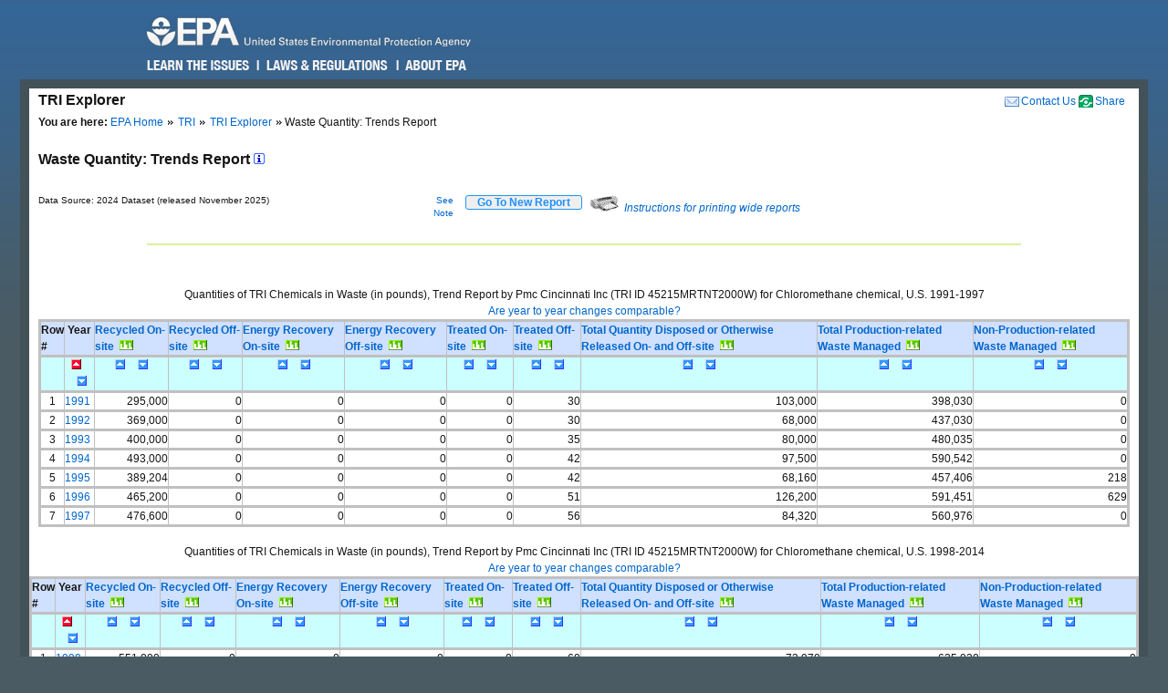

--- FILE ---
content_type: text/html; charset=us-ascii
request_url: https://enviro.epa.gov/triexplorer/quantity_trends?TRI=45215MRTNT2000W&p_view=TRYR&trilib=TRIQ1&sort=_VIEW_&sort_fmt=1&state=All+states&county=All+counties&chemical=0000074873&industry=ALL&core_year=&tab_rpt=1&fld=pprecon&FLD=pprecof&FLD=ppengon&FLD=ppengof&FLD=pptrton&FLD=pptrtof&FLD=pprel&FLD=pprem
body_size: 67359
content:
<!DOCTYPE html>
<html lang="en"><!-- InstanceBegin template="/Templates/v4.dwt" codeOutsideHTMLIsLocked="false" -->
<!-- EPA Template version 4.1.1, 05 August 2010 -->
<head>
<meta charset="utf-8" />
<!-- InstanceBeginEditable name="doctitle" -->
<title>Waste Quantity:  Trends Report | TRI Explorer | US EPA</title>
<!--Required Metadata, direction on how to complete are in the Web Guide -->
<meta name="DC.description" content="These pages describe EPA's style guide for its web site." />
<meta name="Keywords" content="" />
<!-- InstanceEndEditable -->
<!-- InstanceBeginEditable name="metaElements" -->
<!-- InstanceEndEditable -->
<meta name="DC.creator" content="US EPA, Office of Web Communications and Office of Environmental Information" />
<meta name="DC.type" content="" />
<meta name="DC.Subject.epachannel" content="" />
<meta name="DC.Subject.epacat" content="" />
<meta name="DC.Subject.epaect" content="" />
<meta name="DC.Subject.epaemt" content="" />
<meta name="DC.Subject.epahealth" content="" />
<meta name="DC.Subject.eparit" content="" />
<meta name="DC.Subject.eparat" content="" />
<meta name="DC.Subject.epaopt" content="" />
<meta name="DC.Subject.epappt" content="" />
<meta name="DC.Subject.epabrm" content="" />
<meta name="DC.Subject.eparegulation" content="" />
<meta name="DC.Subject.epasubstance" content="" />
<meta name="DC.Subject.epaindustry" content="" />
<meta name="DC.audience" content="" />
<meta name="DC.coverage" content="" />
<meta name="DC.date.created" content="" />
<meta name="DC.date.published" content="" />
<meta name="DC.date.modified" content="" />
<meta name="DC.date.reviewed" content="" />
<meta name="DC.date.archiveDate" content="" />
<meta name="DC.language" content="en" />
<link rel="schema.DC" href="https://purl.org/dc/elements/1.1/" />
<link rel="stylesheet" type="text/css" href="https://enviro.epa.gov/epafiles/css/epa-core.css" />
<script type="text/javascript" src="https://enviro.epa.gov/epafiles/js/third-party/jquery.js"></script>
<script type="text/javascript" src="https://enviro.epa.gov/epafiles/js/epa-core-v4.js"></script>
<!--[if IE 8]><link rel="stylesheet" type="text/css" href="https://enviro.epa.gov/epafiles/css/ie8.css"/><![endif]-->
<!--[if IE 7]><link rel="stylesheet" type="text/css" href="https://enviro.epa.gov/epafiles/css/ie7.css"/><![endif]-->
<!--[if lt IE 7]><link rel="stylesheet" type="text/css" href="https://enviro.epa.gov/epafiles/css/ie6.css"/><![endif]-->
<!-- InstanceBeginEditable name="styles" -->
<!-- InstanceEndEditable -->
<!-- InstanceParam name="bodyClass" type="text" value="wide" -->
<style>
.wide #content #page #main .tabDiv .tabs2 {
    display: block;
    list-style-type: none;
    margin-top: 0px;
    margin-left: 0px;
    margin-right: 0px;
    margin-bottom: 0px;
    padding: 0px;
}
.wide #content #page #main .tabDiv .tabs2 li {
    display: inline-block;
    float: left;
    text-align: center;
    margin-right: 5px;
    margin-left: 0px;
    padding-left: 0px;
    width: 128px;
    height: 30px;
    line-height: 30px;
}

.wide #content #page #main .tabDiv .tabs2 a:hover{
    color: #000;
    width: 128px;
    height: 30px;
    display: block;
    background-image: url(https://enviro.epa.gov/assets-triexplorer/onTab.gif);
    }

.wide #content #page #main .tabDiv .tabs2 .on {
    color: #000;
    background-image: url(https://enviro.epa.gov/assets-triexplorer/onTab.gif);
    height: 30px;
    width: 132px;
    }

.wide #content #page #main .tabDiv .tabs2 .sep {
    color: #000;
    height: 30px;
    width: 2px;
    }

.wide #content #page #main .tabDiv {
    padding: 0px;
    float: left;
    width: 857px;
    margin-top: -18px;
    margin-right: 0px;
    margin-bottom: 0px;
    margin-left: 0px;
    border: 1px solid #4289AA;
    clear: left;
    background-color: #FFF;
    height: 30px;
}
.wide #content #page #main .reportName {
    font-size: 16px;
    line-height: 40px;
    margin: 0px;
    padding: 0px;
    clear: left;
    height: 40px;
    display: block;
    font-weight: bold;
}
</style>
</head>
<body class="wide">
<!--googleoff: index-->
<p id="sitewidec"></p>
<p class="skip">Jump to <a href="#main" title="Jump to main content">main content</a> or <a href="#areanav" title="Jump to area navigation.">area navigation</a>.</p>
<div id="header">
<p><a href="https://www.epa.gov/" title="US EPA Home Page"><img src="https://enviro.epa.gov/epafiles/css/i/print-epa-logo.gif" alt="US Environmental Protection Agency logo" /></a></p>
<fieldset>
<input type="hidden" name="fld" value="" />
<input type="hidden" name="areaname" value="TRI Explorer" />
<input type="hidden" name="areacontacts" value="https://www.epa.gov/enviro/forms/contact-us-about-envirofacts" />
<input type="hidden" name="areasearchurl" value="" />
<input type="hidden" name="result_template" value="epafiles_default.xsl" />
<input type="hidden" name="filter" value="sample4filt.hts" />
</fieldset>
</form><!-- /search -->
<ul>
<li id="learn"><a href="https://www2.epa.gov/learn-issues" title="Learn the Issues">Learn the Issues</a></li>
<li id="laws" style="left:127px;"><a href="https://www2.epa.gov/laws-regulations" title="Laws and Regulations">Laws &amp; Regulations</a></li>
<li id="about" style="left:280px;"><a href="https://www2.epa.gov/aboutepa" title="About EPA">About EPA</a></li>
</ul><!-- /IA Buckets -->
</div><!-- /header -->
<div id="content">
<div id="area">
<p><a href="https://www.epa.gov/enviro/forms/contact-us-about-envirofacts">Contact Us</a></p>
<p>TRI Explorer</p>
</div><!-- /area -->
<div id="page">
<div id="main">
<ul id="breadcrumbs">
<li class="first"><b>You are here:</b> <a href="https://www.epa.gov/">EPA Home</a></li>
<!-- InstanceBeginEditable name="breadcrumbs" -->
<li><a href="https://www.epa.gov/toxics-release-inventory-tri-program">TRI</a></li>
<li><a href="https://enviro.epa.gov/triexplorer/tri_release.chemical">TRI Explorer</a></li>
<li>Waste Quantity:  Trends Report </li>
<!-- InstanceEndEditable -->
</ul>
<!--googleon: index-->
<h1><!-- InstanceBeginEditable name="PageName" --></h1>
<!-- InstanceBeginEditable name="content" -->
<p>
<span class="reportName">Waste Quantity:  Trends Report
 <a href="JavaScript:help_window('tri_text.hreport#Trends')"><img alt="Click for help on this criterion " border="0" height="12" src="https://enviro.epa.gov/assets-triexplorer/sminfo.gif" width="12"></a></span>
</span>

<script language="JavaScript" src="https://enviro.epa.gov/assets-triexplorer/main.js"></script>
<script language="JavaScript" src="https://enviro.epa.gov/assets-triexplorer/reports.js"></script>
<a name="REPORT_TOP"></a>
<table border="0" cellpadding="0" cellspacing="0" width="840">
<tr><td style="font-size: 80%;" width="686">Data Source: 2024 Dataset (released November 2025)</td>
<td style="font-size: 80%;" align="right" width="50">
<a href="#note">See Note</a></td>
<td width="20">&nbsp;</td><td align="right" width="90"> 
<b><input type="submit" value="    Go To New Report    " 
                     style="border-width:2px; border: 1px solid black; border-radius: 3px; border-color: #2196F3; color: dodgerblue;" 
                     onClick="window.location = 'tri_quantity.trends';"></b>

</td>
<td width="10">&nbsp;</td><td width="360" class="xsmall">
<a href="JavaScript:help_window('tri_text.printwide')"><img src="https://enviro.epa.gov/assets-triexplorer/printer2.gif" border="0">
<em>Instructions for printing wide reports</em></a>
</td></tr></table>
<!-- Enter %FORMRESORT. -->
<form name="resort" action="quantity_trends" method="get">
<input type="hidden" name="epa_region" VALUE="">
<input type="hidden" name="p_view" value="TRYR">
<input type="hidden" name="tri" value="45215MRTNT2000W">
<input type="hidden" name="trilib" value="TRIQ1">
<input type="hidden" name="TAB_RPT" value="1">
<input type="hidden" name="LINESPP" value="">
<input type="hidden" name="sort" value="_VIEW_">
<input type="hidden" name="industry" value="ALL">
<input type="hidden" name="FLD" value="pprecon">
<input type="hidden" name="FLD" value="pprecof">
<input type="hidden" name="FLD" value="ppengon">
<input type="hidden" name="FLD" value="ppengof">
<input type="hidden" name="FLD" value="pptrton">
<input type="hidden" name="FLD" value="pptrtof">
<input type="hidden" name="FLD" value="pprel">
<input type="hidden" name="FLD" value="pprem">
<input type="hidden" name="FLD" value="wst_prod">
<input type="hidden" name="sort_fmt" value="1">
<input type="hidden" name="TopN" value="">
<input type="hidden" name="STATE" value="All states">
<input type="hidden" name="COUNTY" value="All counties">
<input type="hidden" name="chemical" value="0000074873">
<input type="hidden" name="year" value="">
<input type="hidden" name="report" value="">
<input type="hidden" name="BGCOLOR" value="#D0E0FF">
<input type="hidden" name="FOREGCOLOR" value="black">
<input type="hidden" name="FONT_FACE" value="arial">
<input type="hidden" name="FONT_SIZE" value="10 pt">
<input type="hidden" name="FONT_WIDTH" value="normal">
<input type="hidden" name="FONT_STYLE" value="roman">
<input type="hidden" name="FONT_WEIGHT" value="bold">
</form>
<!-- Exit  %FORMRESORT. -->
<br><hr>
<center><table summary="Page Layout" cellpadding="1" cellspacing="1" width="100%">
<tr>
<td>
</td></tr>
</table></center>
<br>
<div align="center">
<br>
Quantities of TRI Chemicals in Waste (in pounds), Trend Report by Pmc Cincinnati Inc (TRI ID 45215MRTNT2000W)  for Chloromethane chemical,  U.S.  1991-1997
<br/>
<A HREF="JavaScript:help_window('tri_text.yearsum')">Are year to year changes comparable?</A>
<TABLE BORDER=1 summary="This table displays the Trends Quantity Report">
<thead>
<tr style=" background-color: #D0E0FF; border: 3px solid #C0C0C0;">
<th id="Header1" scope="col"><B>Row #</B></th>
<th id="Header2" scope="col"> <B>&nbsp;Year&nbsp;</B></th>
<th id="Header3" scope="col"> <A HREF="https://enviro.epa.gov/triexplorer/trimetadata.show?p_title=Recycled On-site" TARGET="tri_doc_view"><B>Recycled On-site</B></A> &nbsp;<A HREF="https://enviro.epa.gov/triexplorer/transfer_charts?p_title=Tri%20Recycled%20On-site%20Reported%20(in%20pounds),%20by%20Pmc%20Cincinnati%20Inc%20(TRI%20ID%2045215MRTNT2000W)%20for%20Chloromethane,%20U.S.%201991-1997&p_x_axis_title=Reporting%20Year&p_y_axis_title=Release%20in%20pounds &x=1991&x=1992&x=1993&x=1994&x=1995&x=1996&x=1997 &y=295000&y=369000&y=400000&y=493000&y=389204&y=465200&y=476600"><IMG SRC="https://enviro.epa.gov/assets-triexplorer/chart.gif" WIDTH=15 HEIGHT=11 BORDER=0 ALT="View Trend Graphic"></A></th>
<th id="Header3" scope="col"> <A HREF="https://enviro.epa.gov/triexplorer/trimetadata.show?p_title=Recycled Off-site" TARGET="tri_doc_view"><B>Recycled Off-site</B></A> &nbsp;<A HREF="https://enviro.epa.gov/triexplorer/transfer_charts?p_title=Tri%20Recycled%20Off-site%20Reported%20(in%20pounds),%20by%20Pmc%20Cincinnati%20Inc%20(TRI%20ID%2045215MRTNT2000W)%20for%20Chloromethane,%20U.S.%201991-1997&p_x_axis_title=Reporting%20Year&p_y_axis_title=Release%20in%20pounds &x=1991&x=1992&x=1993&x=1994&x=1995&x=1996&x=1997 &y=0&y=0&y=0&y=0&y=0&y=0&y=0"><IMG SRC="https://enviro.epa.gov/assets-triexplorer/chart.gif" WIDTH=15 HEIGHT=11 BORDER=0 ALT="View Trend Graphic"></A></th>
<th id="Header3" scope="col"> <A HREF="https://enviro.epa.gov/triexplorer/trimetadata.show?p_title=Energy Recovery On-site" TARGET="tri_doc_view"><B>Energy Recovery On-site</B></A> &nbsp;<A HREF="https://enviro.epa.gov/triexplorer/transfer_charts?p_title=Tri%20Energy%20Recovery%20On-site%20Reported%20(in%20pounds),%20by%20Pmc%20Cincinnati%20Inc%20(TRI%20ID%2045215MRTNT2000W)%20for%20Chloromethane,%20U.S.%201991-1997&p_x_axis_title=Reporting%20Year&p_y_axis_title=Release%20in%20pounds &x=1991&x=1992&x=1993&x=1994&x=1995&x=1996&x=1997 &y=0&y=0&y=0&y=0&y=0&y=0&y=0"><IMG SRC="https://enviro.epa.gov/assets-triexplorer/chart.gif" WIDTH=15 HEIGHT=11 BORDER=0 ALT="View Trend Graphic"></A></th>
<th id="Header3" scope="col"> <A HREF="https://enviro.epa.gov/triexplorer/trimetadata.show?p_title=Energy Recovery Off-site" TARGET="tri_doc_view"><B>Energy Recovery Off-site</B></A> &nbsp;<A HREF="https://enviro.epa.gov/triexplorer/transfer_charts?p_title=Tri%20Energy%20Recovery%20Off-site%20Reported%20(in%20pounds),%20by%20Pmc%20Cincinnati%20Inc%20(TRI%20ID%2045215MRTNT2000W)%20for%20Chloromethane,%20U.S.%201991-1997&p_x_axis_title=Reporting%20Year&p_y_axis_title=Release%20in%20pounds &x=1991&x=1992&x=1993&x=1994&x=1995&x=1996&x=1997 &y=0&y=0&y=0&y=0&y=0&y=0&y=0"><IMG SRC="https://enviro.epa.gov/assets-triexplorer/chart.gif" WIDTH=15 HEIGHT=11 BORDER=0 ALT="View Trend Graphic"></A></th>
<th id="Header3" scope="col"> <A HREF="https://enviro.epa.gov/triexplorer/trimetadata.show?p_title=Treated On-site" TARGET="tri_doc_view"><B>Treated On-site</B></A> &nbsp;<A HREF="https://enviro.epa.gov/triexplorer/transfer_charts?p_title=Tri%20Treated%20On-site%20Reported%20(in%20pounds),%20by%20Pmc%20Cincinnati%20Inc%20(TRI%20ID%2045215MRTNT2000W)%20for%20Chloromethane,%20U.S.%201991-1997&p_x_axis_title=Reporting%20Year&p_y_axis_title=Release%20in%20pounds &x=1991&x=1992&x=1993&x=1994&x=1995&x=1996&x=1997 &y=0&y=0&y=0&y=0&y=0&y=0&y=0"><IMG SRC="https://enviro.epa.gov/assets-triexplorer/chart.gif" WIDTH=15 HEIGHT=11 BORDER=0 ALT="View Trend Graphic"></A></th>
<th id="Header3" scope="col"> <A HREF="https://enviro.epa.gov/triexplorer/trimetadata.show?p_title=Treated+Off-site" TARGET="tri_doc_view"><B>Treated Off-site</B></A> &nbsp;<A HREF="https://enviro.epa.gov/triexplorer/transfer_charts?p_title=Tri%20Treated%20Off-site%20Reported%20(in%20pounds),%20by%20Pmc%20Cincinnati%20Inc%20(TRI%20ID%2045215MRTNT2000W)%20for%20Chloromethane,%20U.S.%201991-1997&p_x_axis_title=Reporting%20Year&p_y_axis_title=Release%20in%20pounds &x=1991&x=1992&x=1993&x=1994&x=1995&x=1996&x=1997 &y=30&y=30&y=35&y=42&y=42&y=51&y=56"><IMG SRC="https://enviro.epa.gov/assets-triexplorer/chart.gif" WIDTH=15 HEIGHT=11 BORDER=0 ALT="View Trend Graphic"></A></th>
<th id="Header3" scope="col"> <A HREF="https://enviro.epa.gov/triexplorer/trimetadata.show?p_title=Quantity+Released+On-+and+Off-site" TARGET="tri_doc_view"><B>Total Quantity Disposed or Otherwise Released On- and Off-site</B></A> &nbsp;<A HREF="https://enviro.epa.gov/triexplorer/transfer_charts?p_title=Tri%20Total%20Quantity%20Disposed%20or%20Otherwise%20Released%20On-%20and%20Off-site%20Reported%20(in%20pounds),%20by%20Pmc%20Cincinnati%20Inc%20(TRI%20ID%2045215MRTNT2000W)%20for%20Chloromethane,%20U.S.%201991-1997&p_x_axis_title=Reporting%20Year&p_y_axis_title=Release%20in%20pounds &x=1991&x=1992&x=1993&x=1994&x=1995&x=1996&x=1997 &y=103000&y=68000&y=80000&y=97500&y=68160&y=126200&y=84320"><IMG SRC="https://enviro.epa.gov/assets-triexplorer/chart.gif" WIDTH=15 HEIGHT=11 BORDER=0 ALT="View Trend Graphic"></A></th>
<th id="Header3" scope="col"> <A HREF="https://enviro.epa.gov/triexplorer/trimetadata.show?p_title=Total+Prod-related+Waste+Managed" TARGET="tri_doc_view"><B>Total Production-related Waste Managed  </B></A> &nbsp;<A HREF="https://enviro.epa.gov/triexplorer/transfer_charts?p_title=Tri%20Total%20Poduction-related%20Waste%20Managed%20%20%20Reported%20(in%20pounds),%20by%20Pmc%20Cincinnati%20Inc%20(TRI%20ID%2045215MRTNT2000W)%20for%20Chloromethane,%20U.S.%201991-1997&p_x_axis_title=Reporting%20Year&p_y_axis_title=Release%20in%20pounds &x=1991&x=1992&x=1993&x=1994&x=1995&x=1996&x=1997 &y=398030&y=437030&y=480035&y=590542&y=457406&y=591451&y=560976"><IMG SRC="https://enviro.epa.gov/assets-triexplorer/chart.gif" WIDTH=15 HEIGHT=11 BORDER=0 ALT="View Trend Graphic"></A></th>
<th id="Header3" scope="col"> <A HREF="https://enviro.epa.gov/triexplorer/trimetadata.show?p_title=Waste+Due+to+Catastrophic+or+One+Time+Events" TARGET="tri_doc_view"><B>Non-Production-related Waste Managed</B></A> &nbsp;<A HREF="https://enviro.epa.gov/triexplorer/transfer_charts?p_title=Tri%20Non-Production-related%20Waste%20Managed%20Reported%20(in%20pounds),%20by%20Pmc%20Cincinnati%20Inc%20(TRI%20ID%2045215MRTNT2000W)%20for%20Chloromethane,%20U.S.%201991-1997&p_x_axis_title=Reporting%20Year&p_y_axis_title=Release%20in%20pounds &x=1991&x=1992&x=1993&x=1994&x=1995&x=1996&x=1997 &y=0&y=0&y=0&y=0&y=218&y=629&y=0"><IMG SRC="https://enviro.epa.gov/assets-triexplorer/chart.gif" WIDTH=15 HEIGHT=11 BORDER=0 ALT="View Trend Graphic"></A></th>
</tr>
<tr style=" backgROUND-color: #CCFFFF; border: 3px solid #C0C0C0;">
<th id="Header1" scope="col"> &nbsp; </th>
<th id="Header2" scope="col"> <div align="center"><A HREF="JavaScript: Sort( '_VIEW_',1);"><IMG SRC="https://enviro.epa.gov/assets-triexplorer/asorted.gif" WIDTH=15 HEIGHT=11 BORDER=0 ALT="sort ascending")"></A>&nbsp; <A HREF="JavaScript: Sort( '_VIEW_',2);"><IMG SRC="https://enviro.epa.gov/assets-triexplorer/dsort.gif" WIDTH=15 HEIGHT=11 BORDER=0 ALT="sort descending")"></A></div>  </th>
<th id="Header3" scope="col"> <div align="center"><A HREF="JavaScript: Sort( 'PPRECON',1);"><IMG SRC="https://enviro.epa.gov/assets-triexplorer/asort.gif" WIDTH=15 HEIGHT=11 BORDER=0 ALT="sort ascending"></A>&nbsp; <A HREF="JavaScript: Sort( 'PPRECON',2);"><IMG SRC="https://enviro.epa.gov/assets-triexplorer/dsort.gif" WIDTH=15 HEIGHT=11 BORDER=0 ALT="sort descending"></A></div>  </th>
<th id="Header4" scope="col"><div align="center"><A HREF="JavaScript: Sort( 'PPRECOF',1);"><IMG SRC="https://enviro.epa.gov/assets-triexplorer/asort.gif" WIDTH=15 HEIGHT=11 BORDER=0 ALT="sort ascending"></A>&nbsp; <A HREF="JavaScript: Sort( 'PPRECOF',2);"><IMG SRC="https://enviro.epa.gov/assets-triexplorer/dsort.gif" WIDTH=15 HEIGHT=11 BORDER=0 ALT="sort descending"></A></div>  </th>
<th id="Header5" scope="col"> <div align="center"><A HREF="JavaScript: Sort( 'PPENGON',1);"><IMG SRC="https://enviro.epa.gov/assets-triexplorer/asort.gif" WIDTH=15 HEIGHT=11 BORDER=0 ALT="sort ascending"></A>&nbsp; <A HREF="JavaScript: Sort( 'PPENGON',2);"><IMG SRC="https://enviro.epa.gov/assets-triexplorer/dsort.gif" WIDTH=15 HEIGHT=11 BORDER=0 ALT="sort descending"></A></div>  </th>
<th id="Header6" scope="col"><div align="center"><A HREF="JavaScript: Sort( 'PPENGOF',1);"><IMG SRC="https://enviro.epa.gov/assets-triexplorer/asort.gif" WIDTH=15 HEIGHT=11 BORDER=0 ALT="sort ascending"></A>&nbsp; <A HREF="JavaScript: Sort( 'PPENGOF',2);"><IMG SRC="https://enviro.epa.gov/assets-triexplorer/dsort.gif" WIDTH=15 HEIGHT=11 BORDER=0 ALT="sort descending"></A></div>  </th>
<th id="Header7" scope="col"> <div align="center"><A HREF="JavaScript: Sort( 'PPTRTON',1);"><IMG SRC="https://enviro.epa.gov/assets-triexplorer/asort.gif" WIDTH=15 HEIGHT=11 BORDER=0 ALT="sort ascending"></A>&nbsp; <A HREF="JavaScript: Sort( 'PPTRTON',2);"><IMG SRC="https://enviro.epa.gov/assets-triexplorer/dsort.gif" WIDTH=15 HEIGHT=11 BORDER=0 ALT="sort descending"></A></div>  </th>
<th id="Header8" scope="col"> <div align="center"><A HREF="JavaScript: Sort( 'PPTRTOF',1);"><IMG SRC="https://enviro.epa.gov/assets-triexplorer/asort.gif" WIDTH=15 HEIGHT=11 BORDER=0 ALT="sort ascending"></A>&nbsp; <A HREF="JavaScript: Sort( 'PPTRTOF',2);"><IMG SRC="https://enviro.epa.gov/assets-triexplorer/dsort.gif" WIDTH=15 HEIGHT=11 BORDER=0 ALT="sort descending"></A></div>  </th>
<th id="Header13" scope="col"> <div align="center"><A HREF="JavaScript: Sort( 'PPREL',1);"><IMG SRC="https://enviro.epa.gov/assets-triexplorer/asort.gif" WIDTH=15 HEIGHT=11 BORDER=0 ALT="sort ascending"></A>&nbsp; <A HREF="JavaScript: Sort( 'PPREL',2);"><IMG SRC="https://enviro.epa.gov/assets-triexplorer/dsort.gif" WIDTH=15 HEIGHT=11 BORDER=0 ALT="sort descending"></A></div>  </th>
<th id="Header14" scope="col"><div align="center"><A HREF="JavaScript: Sort( 'WST_PROD',1);"><IMG SRC="https://enviro.epa.gov/assets-triexplorer/asort.gif" WIDTH=15 HEIGHT=11 BORDER=0 ALT="sort ascending"></A>&nbsp; <A HREF="JavaScript: Sort( 'WST_PROD',2);"><IMG SRC="https://enviro.epa.gov/assets-triexplorer/dsort.gif" WIDTH=15 HEIGHT=11 BORDER=0 ALT="sort descending"></A></div>  </th>
<th id="Header15" scope="col"><div align="center"><A HREF="JavaScript: Sort( 'PPREM',1);"><IMG SRC="https://enviro.epa.gov/assets-triexplorer/asort.gif" WIDTH=15 HEIGHT=11 BORDER=0 ALT="sort ascending"></A>&nbsp; <A HREF="JavaScript: Sort( 'PPREM',2);"><IMG SRC="https://enviro.epa.gov/assets-triexplorer/dsort.gif" WIDTH=15 HEIGHT=11 BORDER=0 ALT="sort descending"></A></div>  </th>
</tr>
</thead>
<tbody>
<tr style=" border: 3px solid #C0C0C0;">
<td headers="header1" align="CENTER">1</td>
<td headers="header2" align="LEFT"><a href=https://enviro.epa.gov/triexplorer/quantity_fac?p_view=USFA&trilib=TRIQ1&sort=_VIEW_&sort_fmt=1&state=All+states&COUNTY=All+counties&zipcode=&epa_region=&FLD=pprecon&FLD=pprecof&FLD=ppengon&FLD=ppengof&FLD=pptrton&FLD=pptrtof&FLD=pprel&FLD=pprem&fld=pprela&fld=pprelb&fld=pprelc&fld=ppreld&industry=ALL&year=1991&V_NA_INDICATOR=.&chemical=0000074873&tab_rpt=1 target="_blank">1991</a> </td>
<td headers="header3" align="RIGHT">             295,000</td>
<td headers="header4" align="RIGHT">                   0</td>
<td headers="header5" align="RIGHT">                   0</td>
<td headers="header6" align="RIGHT">                   0</td>
<td headers="header7" align="RIGHT">                   0</td>
<td headers="header8" align="RIGHT">                  30</td>
<td headers="header10" align="RIGHT">             103,000</td>
<td headers="header10" align="RIGHT">             398,030</td>
<td headers="header10" align="RIGHT">                   0</td>
</tr>
<tr style=" border: 3px solid #C0C0C0;">
<td headers="header1" align="CENTER">2</td>
<td headers="header2" align="LEFT"><a href=https://enviro.epa.gov/triexplorer/quantity_fac?p_view=USFA&trilib=TRIQ1&sort=_VIEW_&sort_fmt=1&state=All+states&COUNTY=All+counties&zipcode=&epa_region=&FLD=pprecon&FLD=pprecof&FLD=ppengon&FLD=ppengof&FLD=pptrton&FLD=pptrtof&FLD=pprel&FLD=pprem&fld=pprela&fld=pprelb&fld=pprelc&fld=ppreld&industry=ALL&year=1992&V_NA_INDICATOR=.&chemical=0000074873&tab_rpt=1 target="_blank">1992</a> </td>
<td headers="header3" align="RIGHT">             369,000</td>
<td headers="header4" align="RIGHT">                   0</td>
<td headers="header5" align="RIGHT">                   0</td>
<td headers="header6" align="RIGHT">                   0</td>
<td headers="header7" align="RIGHT">                   0</td>
<td headers="header8" align="RIGHT">                  30</td>
<td headers="header10" align="RIGHT">              68,000</td>
<td headers="header10" align="RIGHT">             437,030</td>
<td headers="header10" align="RIGHT">                   0</td>
</tr>
<tr style=" border: 3px solid #C0C0C0;">
<td headers="header1" align="CENTER">3</td>
<td headers="header2" align="LEFT"><a href=https://enviro.epa.gov/triexplorer/quantity_fac?p_view=USFA&trilib=TRIQ1&sort=_VIEW_&sort_fmt=1&state=All+states&COUNTY=All+counties&zipcode=&epa_region=&FLD=pprecon&FLD=pprecof&FLD=ppengon&FLD=ppengof&FLD=pptrton&FLD=pptrtof&FLD=pprel&FLD=pprem&fld=pprela&fld=pprelb&fld=pprelc&fld=ppreld&industry=ALL&year=1993&V_NA_INDICATOR=.&chemical=0000074873&tab_rpt=1 target="_blank">1993</a> </td>
<td headers="header3" align="RIGHT">             400,000</td>
<td headers="header4" align="RIGHT">                   0</td>
<td headers="header5" align="RIGHT">                   0</td>
<td headers="header6" align="RIGHT">                   0</td>
<td headers="header7" align="RIGHT">                   0</td>
<td headers="header8" align="RIGHT">                  35</td>
<td headers="header10" align="RIGHT">              80,000</td>
<td headers="header10" align="RIGHT">             480,035</td>
<td headers="header10" align="RIGHT">                   0</td>
</tr>
<tr style=" border: 3px solid #C0C0C0;">
<td headers="header1" align="CENTER">4</td>
<td headers="header2" align="LEFT"><a href=https://enviro.epa.gov/triexplorer/quantity_fac?p_view=USFA&trilib=TRIQ1&sort=_VIEW_&sort_fmt=1&state=All+states&COUNTY=All+counties&zipcode=&epa_region=&FLD=pprecon&FLD=pprecof&FLD=ppengon&FLD=ppengof&FLD=pptrton&FLD=pptrtof&FLD=pprel&FLD=pprem&fld=pprela&fld=pprelb&fld=pprelc&fld=ppreld&industry=ALL&year=1994&V_NA_INDICATOR=.&chemical=0000074873&tab_rpt=1 target="_blank">1994</a> </td>
<td headers="header3" align="RIGHT">             493,000</td>
<td headers="header4" align="RIGHT">                   0</td>
<td headers="header5" align="RIGHT">                   0</td>
<td headers="header6" align="RIGHT">                   0</td>
<td headers="header7" align="RIGHT">                   0</td>
<td headers="header8" align="RIGHT">                  42</td>
<td headers="header10" align="RIGHT">              97,500</td>
<td headers="header10" align="RIGHT">             590,542</td>
<td headers="header10" align="RIGHT">                   0</td>
</tr>
<tr style=" border: 3px solid #C0C0C0;">
<td headers="header1" align="CENTER">5</td>
<td headers="header2" align="LEFT"><a href=https://enviro.epa.gov/triexplorer/quantity_fac?p_view=USFA&trilib=TRIQ1&sort=_VIEW_&sort_fmt=1&state=All+states&COUNTY=All+counties&zipcode=&epa_region=&FLD=pprecon&FLD=pprecof&FLD=ppengon&FLD=ppengof&FLD=pptrton&FLD=pptrtof&FLD=pprel&FLD=pprem&fld=pprela&fld=pprelb&fld=pprelc&fld=ppreld&industry=ALL&year=1995&V_NA_INDICATOR=.&chemical=0000074873&tab_rpt=1 target="_blank">1995</a> </td>
<td headers="header3" align="RIGHT">             389,204</td>
<td headers="header4" align="RIGHT">                   0</td>
<td headers="header5" align="RIGHT">                   0</td>
<td headers="header6" align="RIGHT">                   0</td>
<td headers="header7" align="RIGHT">                   0</td>
<td headers="header8" align="RIGHT">                  42</td>
<td headers="header10" align="RIGHT">              68,160</td>
<td headers="header10" align="RIGHT">             457,406</td>
<td headers="header10" align="RIGHT">                 218</td>
</tr>
<tr style=" border: 3px solid #C0C0C0;">
<td headers="header1" align="CENTER">6</td>
<td headers="header2" align="LEFT"><a href=https://enviro.epa.gov/triexplorer/quantity_fac?p_view=USFA&trilib=TRIQ1&sort=_VIEW_&sort_fmt=1&state=All+states&COUNTY=All+counties&zipcode=&epa_region=&FLD=pprecon&FLD=pprecof&FLD=ppengon&FLD=ppengof&FLD=pptrton&FLD=pptrtof&FLD=pprel&FLD=pprem&fld=pprela&fld=pprelb&fld=pprelc&fld=ppreld&industry=ALL&year=1996&V_NA_INDICATOR=.&chemical=0000074873&tab_rpt=1 target="_blank">1996</a> </td>
<td headers="header3" align="RIGHT">             465,200</td>
<td headers="header4" align="RIGHT">                   0</td>
<td headers="header5" align="RIGHT">                   0</td>
<td headers="header6" align="RIGHT">                   0</td>
<td headers="header7" align="RIGHT">                   0</td>
<td headers="header8" align="RIGHT">                  51</td>
<td headers="header10" align="RIGHT">             126,200</td>
<td headers="header10" align="RIGHT">             591,451</td>
<td headers="header10" align="RIGHT">                 629</td>
</tr>
<tr style=" border: 3px solid #C0C0C0;">
<td headers="header1" align="CENTER">7</td>
<td headers="header2" align="LEFT"><a href=https://enviro.epa.gov/triexplorer/quantity_fac?p_view=USFA&trilib=TRIQ1&sort=_VIEW_&sort_fmt=1&state=All+states&COUNTY=All+counties&zipcode=&epa_region=&FLD=pprecon&FLD=pprecof&FLD=ppengon&FLD=ppengof&FLD=pptrton&FLD=pptrtof&FLD=pprel&FLD=pprem&fld=pprela&fld=pprelb&fld=pprelc&fld=ppreld&industry=ALL&year=1997&V_NA_INDICATOR=.&chemical=0000074873&tab_rpt=1 target="_blank">1997</a> </td>
<td headers="header3" align="RIGHT">             476,600</td>
<td headers="header4" align="RIGHT">                   0</td>
<td headers="header5" align="RIGHT">                   0</td>
<td headers="header6" align="RIGHT">                   0</td>
<td headers="header7" align="RIGHT">                   0</td>
<td headers="header8" align="RIGHT">                  56</td>
<td headers="header10" align="RIGHT">              84,320</td>
<td headers="header10" align="RIGHT">             560,976</td>
<td headers="header10" align="RIGHT">                   0</td>
</tr>
</tbody>
</table>
</div>
</tbody>
</table>
</div>
<br>
<div align="center">
Quantities of TRI Chemicals in Waste (in pounds), Trend Report by Pmc Cincinnati Inc (TRI ID 45215MRTNT2000W)  for Chloromethane chemical,  U.S.  1998-2014
</br>
<A HREF="JavaScript:help_window('tri_text.yearsum')">Are year to year changes comparable?</A>
<TABLE BORDER=1 summary="This table displays the Trends Waste Quantity Report">
<thead>
<tr style=" background-color: #D0E0FF; border: 3px solid #C0C0C0;">
<th id="Header1" scope="col"><B>Row #</B></th>
<th id="Header2" scope="col"> <B>&nbsp;Year&nbsp;</B></th>
<th id="Header3" scope="col"> <A HREF="https://enviro.epa.gov/triexplorer/trimetadata.show?p_title=Recycled On-site" TARGET="tri_doc_view"><B>Recycled On-site</B></A> &nbsp;<A HREF="https://enviro.epa.gov/triexplorer/transfer_charts?p_title=Tri%20Recycled%20On-site%20Reported%20(in%20pounds),%20by%20Pmc%20Cincinnati%20Inc%20(TRI%20ID%2045215MRTNT2000W)%20for%20Chloromethane,%20U.S.%201998-2014&p_x_axis_title=Reporting%20Year&p_y_axis_title=Release%20in%20pounds &x=1998&x=1999&x=2000&x=2001&x=2002&x=2003&x=2004&x=2005&x=2006&x=2007&x=2008&x=2009&x=2010&x=2011&x=2012&x=2013&x=2014 &y=551000&y=602325&y=472821&y=507760&y=585957&y=562462&y=664480&y=619008&y=734084&y=649458&y=508485&y=378934&y=349015&y=309769.977&y=450150&y=151758&y=66267"><IMG SRC="https://enviro.epa.gov/assets-triexplorer/chart.gif" WIDTH=15 HEIGHT=11 BORDER=0 ALT="View Trend Graphic"></A></th>
<th id="Header3" scope="col"> <A HREF="https://enviro.epa.gov/triexplorer/trimetadata.show?p_title=Recycled Off-site" TARGET="tri_doc_view"><B>Recycled Off-site</B></A> &nbsp;<A HREF="https://enviro.epa.gov/triexplorer/transfer_charts?p_title=Tri%20Recycled%20Off-site%20Reported%20(in%20pounds),%20by%20Pmc%20Cincinnati%20Inc%20(TRI%20ID%2045215MRTNT2000W)%20for%20Chloromethane,%20U.S.%201998-2014&p_x_axis_title=Reporting%20Year&p_y_axis_title=Release%20in%20pounds &x=1998&x=1999&x=2000&x=2001&x=2002&x=2003&x=2004&x=2005&x=2006&x=2007&x=2008&x=2009&x=2010&x=2011&x=2012&x=2013&x=2014 &y=0&y=0&y=0&y=0&y=0&y=0&y=0&y=0&y=0&y=0&y=0&y=0&y=0&y=0&y=0&y=0&y=0"><IMG SRC="https://enviro.epa.gov/assets-triexplorer/chart.gif" WIDTH=15 HEIGHT=11 BORDER=0 ALT="View Trend Graphic"></A></th>
<th id="Header3" scope="col"> <A HREF="https://enviro.epa.gov/triexplorer/trimetadata.show?p_title=Energy Recovery On-site" TARGET="tri_doc_view"><B>Energy Recovery On-site</B></A> &nbsp;<A HREF="https://enviro.epa.gov/triexplorer/transfer_charts?p_title=Tri%20Energy%20Recovery%20On-site%20Reported%20(in%20pounds),%20by%20Pmc%20Cincinnati%20Inc%20(TRI%20ID%2045215MRTNT2000W)%20for%20Chloromethane,%20U.S.%201998-2014&p_x_axis_title=Reporting%20Year&p_y_axis_title=Release%20in%20pounds &x=1998&x=1999&x=2000&x=2001&x=2002&x=2003&x=2004&x=2005&x=2006&x=2007&x=2008&x=2009&x=2010&x=2011&x=2012&x=2013&x=2014 &y=0&y=0&y=0&y=0&y=0&y=0&y=0&y=0&y=0&y=0&y=0&y=0&y=0&y=0&y=0&y=0&y=0"><IMG SRC="https://enviro.epa.gov/assets-triexplorer/chart.gif" WIDTH=15 HEIGHT=11 BORDER=0 ALT="View Trend Graphic"></A></th>
<th id="Header3" scope="col"> <A HREF="https://enviro.epa.gov/triexplorer/trimetadata.show?p_title=Energy Recovery Off-site" TARGET="tri_doc_view"><B>Energy Recovery Off-site</B></A> &nbsp;<A HREF="https://enviro.epa.gov/triexplorer/transfer_charts?p_title=Tri%20Energy%20Recovery%20Off-site%20Reported%20(in%20pounds),%20by%20Pmc%20Cincinnati%20Inc%20(TRI%20ID%2045215MRTNT2000W)%20for%20Chloromethane,%20U.S.%201998-2014&p_x_axis_title=Reporting%20Year&p_y_axis_title=Release%20in%20pounds &x=1998&x=1999&x=2000&x=2001&x=2002&x=2003&x=2004&x=2005&x=2006&x=2007&x=2008&x=2009&x=2010&x=2011&x=2012&x=2013&x=2014 &y=0&y=0&y=0&y=0&y=0&y=0&y=0&y=0&y=0&y=0&y=0&y=0&y=0&y=0&y=0&y=0&y=0"><IMG SRC="https://enviro.epa.gov/assets-triexplorer/chart.gif" WIDTH=15 HEIGHT=11 BORDER=0 ALT="View Trend Graphic"></A></th>
<th id="Header3" scope="col"> <A HREF="https://enviro.epa.gov/triexplorer/trimetadata.show?p_title=Treated On-site" TARGET="tri_doc_view"><B>Treated On-site</B></A> &nbsp;<A HREF="https://enviro.epa.gov/triexplorer/transfer_charts?p_title=Tri%20Treated%20On-site%20Reported%20(in%20pounds),%20by%20Pmc%20Cincinnati%20Inc%20(TRI%20ID%2045215MRTNT2000W)%20for%20Chloromethane,%20U.S.%201998-2014&p_x_axis_title=Reporting%20Year&p_y_axis_title=Release%20in%20pounds &x=1998&x=1999&x=2000&x=2001&x=2002&x=2003&x=2004&x=2005&x=2006&x=2007&x=2008&x=2009&x=2010&x=2011&x=2012&x=2013&x=2014 &y=0&y=0&y=0&y=0&y=0&y=0&y=0&y=0&y=0&y=0&y=0&y=0&y=0&y=0&y=0&y=0&y=0"><IMG SRC="https://enviro.epa.gov/assets-triexplorer/chart.gif" WIDTH=15 HEIGHT=11 BORDER=0 ALT="View Trend Graphic"></A></th>
<th id="Header3" scope="col"> <A HREF="https://enviro.epa.gov/triexplorer/trimetadata.show?p_title=Treated+Off-site" TARGET="tri_doc_view"><B>Treated Off-site</B></A> &nbsp;<A HREF="https://enviro.epa.gov/triexplorer/transfer_charts?p_title=Tri%20Treated%20Off-site%20Reported%20(in%20pounds),%20by%20Pmc%20Cincinnati%20Inc%20(TRI%20ID%2045215MRTNT2000W)%20for%20Chloromethane,%20U.S.%201998-2014&p_x_axis_title=Reporting%20Year&p_y_axis_title=Release%20in%20pounds &x=1998&x=1999&x=2000&x=2001&x=2002&x=2003&x=2004&x=2005&x=2006&x=2007&x=2008&x=2009&x=2010&x=2011&x=2012&x=2013&x=2014 &y=60&y=68&y=69&y=34&y=18&y=3&y=1&y=1&y=4&y=1&y=0&y=0&y=0&y=0&y=0&y=0&y=0"><IMG SRC="https://enviro.epa.gov/assets-triexplorer/chart.gif" WIDTH=15 HEIGHT=11 BORDER=0 ALT="View Trend Graphic"></A></th>
<th id="Header3" scope="col"> <A HREF="https://enviro.epa.gov/triexplorer/trimetadata.show?p_title=Quantity+Released+On-+and+Off-site" TARGET="tri_doc_view"><B>Total Quantity Disposed or Otherwise Released On- and Off-site</B></A> &nbsp;<A HREF="https://enviro.epa.gov/triexplorer/transfer_charts?p_title=Tri%20Total%20Quantity%20Disposed%20or%20Otherwise%20Released%20On-%20and%20Off-site%20Reported%20(in%20pounds),%20by%20Pmc%20Cincinnati%20Inc%20(TRI%20ID%2045215MRTNT2000W)%20for%20Chloromethane,%20U.S.%201998-2014&p_x_axis_title=Reporting%20Year&p_y_axis_title=Release%20in%20pounds &x=1998&x=1999&x=2000&x=2001&x=2002&x=2003&x=2004&x=2005&x=2006&x=2007&x=2008&x=2009&x=2010&x=2011&x=2012&x=2013&x=2014 &y=73970&y=81770&y=61928&y=71567&y=93015&y=76590&y=33287&y=13735&y=14332&y=14745&y=15775&y=5462&y=5998&y=6997.25&y=7170.25&y=8418&y=3522"><IMG SRC="https://enviro.epa.gov/assets-triexplorer/chart.gif" WIDTH=15 HEIGHT=11 BORDER=0 ALT="View Trend Graphic"></A></th>
<th id="Header3" scope="col"> <A HREF="https://enviro.epa.gov/triexplorer/trimetadata.show?p_title=Total+Prod-related+Waste+Managed" TARGET="tri_doc_view"><B>Total Production-related Waste Managed  </B></A> &nbsp;<A HREF="https://enviro.epa.gov/triexplorer/transfer_charts?p_title=Tri%20Total%20Poduction-related%20Waste%20Managed%20%20%20Reported%20(in%20pounds),%20by%20Pmc%20Cincinnati%20Inc%20(TRI%20ID%2045215MRTNT2000W)%20for%20Chloromethane,%20U.S.%201998-2014&p_x_axis_title=Reporting%20Year&p_y_axis_title=Release%20in%20pounds &x=1998&x=1999&x=2000&x=2001&x=2002&x=2003&x=2004&x=2005&x=2006&x=2007&x=2008&x=2009&x=2010&x=2011&x=2012&x=2013&x=2014 &y=625030&y=684163&y=534818&y=579361&y=678990&y=639055&y=697768&y=632744&y=748420&y=664204&y=524260&y=384396&y=355013&y=316767.227&y=457320.25&y=160176&y=69789"><IMG SRC="https://enviro.epa.gov/assets-triexplorer/chart.gif" WIDTH=15 HEIGHT=11 BORDER=0 ALT="View Trend Graphic"></A></th>
<th id="Header3" scope="col"> <A HREF="https://enviro.epa.gov/triexplorer/trimetadata.show?p_title=Waste+Due+to+Catastrophic+or+One+Time+Events" TARGET="tri_doc_view"><B>Non-Production-related Waste Managed</B></A> &nbsp;<A HREF="https://enviro.epa.gov/triexplorer/transfer_charts?p_title=Tri%20Non-Production-related%20Waste%20Managed%20Reported%20(in%20pounds),%20by%20Pmc%20Cincinnati%20Inc%20(TRI%20ID%2045215MRTNT2000W)%20for%20Chloromethane,%20U.S.%201998-2014&p_x_axis_title=Reporting%20Year&p_y_axis_title=Release%20in%20pounds &x=1998&x=1999&x=2000&x=2001&x=2002&x=2003&x=2004&x=2005&x=2006&x=2007&x=2008&x=2009&x=2010&x=2011&x=2012&x=2013&x=2014 &y=0&y=245&y=137&y=2736&y=682.1&y=103&y=171&y=3&y=0&y=0&y=0&y=0&y=0&y=0&y=0&y=0&y=0"><IMG SRC="https://enviro.epa.gov/assets-triexplorer/chart.gif" WIDTH=15 HEIGHT=11 BORDER=0 ALT="View Trend Graphic"></A></th>
</tr>
<tr style=" backgROUND-color: #CCFFFF; border: 3px solid #C0C0C0;">
<th id="Header1" scope="col"> &nbsp; </th>
<th id="Header2" scope="col"> <div align="center"><A HREF="JavaScript: Sort( '_VIEW_',1);"><IMG SRC="https://enviro.epa.gov/assets-triexplorer/asorted.gif" WIDTH=15 HEIGHT=11 BORDER=0 ALT="sort ascending")"></A>&nbsp; <A HREF="JavaScript: Sort( '_VIEW_',2);"><IMG SRC="https://enviro.epa.gov/assets-triexplorer/dsort.gif" WIDTH=15 HEIGHT=11 BORDER=0 ALT="sort descending")"></A></div>  </th>
<th id="Header3" scope="col"> <div align="center"><A HREF="JavaScript: Sort( 'PPRECON',1);"><IMG SRC="https://enviro.epa.gov/assets-triexplorer/asort.gif" WIDTH=15 HEIGHT=11 BORDER=0 ALT="sort ascending"></A>&nbsp; <A HREF="JavaScript: Sort( 'PPRECON',2);"><IMG SRC="https://enviro.epa.gov/assets-triexplorer/dsort.gif" WIDTH=15 HEIGHT=11 BORDER=0 ALT="sort descending"></A></div>  </th>
<th id="Header4" scope="col"><div align="center"><A HREF="JavaScript: Sort( 'PPRECOF',1);"><IMG SRC="https://enviro.epa.gov/assets-triexplorer/asort.gif" WIDTH=15 HEIGHT=11 BORDER=0 ALT="sort ascending"></A>&nbsp; <A HREF="JavaScript: Sort( 'PPRECOF',2);"><IMG SRC="https://enviro.epa.gov/assets-triexplorer/dsort.gif" WIDTH=15 HEIGHT=11 BORDER=0 ALT="sort descending"></A></div>  </th>
<th id="Header5" scope="col"> <div align="center"><A HREF="JavaScript: Sort( 'PPENGON',1);"><IMG SRC="https://enviro.epa.gov/assets-triexplorer/asort.gif" WIDTH=15 HEIGHT=11 BORDER=0 ALT="sort ascending"></A>&nbsp; <A HREF="JavaScript: Sort( 'PPENGON',2);"><IMG SRC="https://enviro.epa.gov/assets-triexplorer/dsort.gif" WIDTH=15 HEIGHT=11 BORDER=0 ALT="sort descending"></A></div>  </th>
<th id="Header6" scope="col"><div align="center"><A HREF="JavaScript: Sort( 'PPENGOF',1);"><IMG SRC="https://enviro.epa.gov/assets-triexplorer/asort.gif" WIDTH=15 HEIGHT=11 BORDER=0 ALT="sort ascending"></A>&nbsp; <A HREF="JavaScript: Sort( 'PPENGOF',2);"><IMG SRC="https://enviro.epa.gov/assets-triexplorer/dsort.gif" WIDTH=15 HEIGHT=11 BORDER=0 ALT="sort descending"></A></div>  </th>
<th id="Header7" scope="col"> <div align="center"><A HREF="JavaScript: Sort( 'PPTRTON',1);"><IMG SRC="https://enviro.epa.gov/assets-triexplorer/asort.gif" WIDTH=15 HEIGHT=11 BORDER=0 ALT="sort ascending"></A>&nbsp; <A HREF="JavaScript: Sort( 'PPTRTON',2);"><IMG SRC="https://enviro.epa.gov/assets-triexplorer/dsort.gif" WIDTH=15 HEIGHT=11 BORDER=0 ALT="sort descending"></A></div>  </th>
<th id="Header8" scope="col"> <div align="center"><A HREF="JavaScript: Sort( 'PPTRTOF',1);"><IMG SRC="https://enviro.epa.gov/assets-triexplorer/asort.gif" WIDTH=15 HEIGHT=11 BORDER=0 ALT="sort ascending"></A>&nbsp; <A HREF="JavaScript: Sort( 'PPTRTOF',2);"><IMG SRC="https://enviro.epa.gov/assets-triexplorer/dsort.gif" WIDTH=15 HEIGHT=11 BORDER=0 ALT="sort descending"></A></div>  </th>
<th id="Header13" scope="col"> <div align="center"><A HREF="JavaScript: Sort( 'PPREL',1);"><IMG SRC="https://enviro.epa.gov/assets-triexplorer/asort.gif" WIDTH=15 HEIGHT=11 BORDER=0 ALT="sort ascending"></A>&nbsp; <A HREF="JavaScript: Sort( 'PPREL',2);"><IMG SRC="https://enviro.epa.gov/assets-triexplorer/dsort.gif" WIDTH=15 HEIGHT=11 BORDER=0 ALT="sort descending"></A></div>  </th>
<th id="Header14" scope="col"><div align="center"><A HREF="JavaScript: Sort( 'WST_PROD',1);"><IMG SRC="https://enviro.epa.gov/assets-triexplorer/asort.gif" WIDTH=15 HEIGHT=11 BORDER=0 ALT="sort ascending"></A>&nbsp; <A HREF="JavaScript: Sort( 'WST_PROD',2);"><IMG SRC="https://enviro.epa.gov/assets-triexplorer/dsort.gif" WIDTH=15 HEIGHT=11 BORDER=0 ALT="sort descending"></A></div>  </th>
<th id="Header15" scope="col"><div align="center"><A HREF="JavaScript: Sort( 'PPREM',1);"><IMG SRC="https://enviro.epa.gov/assets-triexplorer/asort.gif" WIDTH=15 HEIGHT=11 BORDER=0 ALT="sort ascending"></A>&nbsp; <A HREF="JavaScript: Sort( 'PPREM',2);"><IMG SRC="https://enviro.epa.gov/assets-triexplorer/dsort.gif" WIDTH=15 HEIGHT=11 BORDER=0 ALT="sort descending"></A></div>  </th>
</tr>
</thead>
<tbody>
<tr style=" border: 3px solid #C0C0C0;">
<td headers="header1" align="CENTER">1</td>
<td headers="header2" align="LEFT"><a href=https://enviro.epa.gov/triexplorer/quantity_fac?p_view=USFA&trilib=TRIQ1&sort=_VIEW_&sort_fmt=1&state=All+states&COUNTY=All+counties&zipcode=&epa_region=&FLD=pprecon&FLD=pprecof&FLD=ppengon&FLD=ppengof&FLD=pptrton&FLD=pptrtof&FLD=pprel&FLD=pprem&fld=pprela&fld=pprelb&fld=pprelc&fld=ppreld&industry=ALL&year=1998&V_NA_INDICATOR=.&chemical=0000074873&tab_rpt=1" target="_blank">1998</a> </td>
<td headers="header3" align="RIGHT">             551,000</td>
<td headers="header4" align="RIGHT">                   0</td>
<td headers="header5" align="RIGHT">                   0</td>
<td headers="header6" align="RIGHT">                   0</td>
<td headers="header7" align="RIGHT">                   0</td>
<td headers="header8" align="RIGHT">                  60</td>
<td headers="header10" align="RIGHT">              73,970</td>
<td headers="header10" align="RIGHT">             625,030</td>
<td headers="header10" align="RIGHT">                   0</td>
</tr>
<tr style=" border: 3px solid #C0C0C0;">
<td headers="header1" align="CENTER">2</td>
<td headers="header2" align="LEFT"><a href=https://enviro.epa.gov/triexplorer/quantity_fac?p_view=USFA&trilib=TRIQ1&sort=_VIEW_&sort_fmt=1&state=All+states&COUNTY=All+counties&zipcode=&epa_region=&FLD=pprecon&FLD=pprecof&FLD=ppengon&FLD=ppengof&FLD=pptrton&FLD=pptrtof&FLD=pprel&FLD=pprem&fld=pprela&fld=pprelb&fld=pprelc&fld=ppreld&industry=ALL&year=1999&V_NA_INDICATOR=.&chemical=0000074873&tab_rpt=1" target="_blank">1999</a> </td>
<td headers="header3" align="RIGHT">             602,325</td>
<td headers="header4" align="RIGHT">                   0</td>
<td headers="header5" align="RIGHT">                   0</td>
<td headers="header6" align="RIGHT">                   0</td>
<td headers="header7" align="RIGHT">                   0</td>
<td headers="header8" align="RIGHT">                  68</td>
<td headers="header10" align="RIGHT">              81,770</td>
<td headers="header10" align="RIGHT">             684,163</td>
<td headers="header10" align="RIGHT">                 245</td>
</tr>
<tr style=" border: 3px solid #C0C0C0;">
<td headers="header1" align="CENTER">3</td>
<td headers="header2" align="LEFT"><a href=https://enviro.epa.gov/triexplorer/quantity_fac?p_view=USFA&trilib=TRIQ1&sort=_VIEW_&sort_fmt=1&state=All+states&COUNTY=All+counties&zipcode=&epa_region=&FLD=pprecon&FLD=pprecof&FLD=ppengon&FLD=ppengof&FLD=pptrton&FLD=pptrtof&FLD=pprel&FLD=pprem&fld=pprela&fld=pprelb&fld=pprelc&fld=ppreld&industry=ALL&year=2000&V_NA_INDICATOR=.&chemical=0000074873&tab_rpt=1" target="_blank">2000</a> </td>
<td headers="header3" align="RIGHT">             472,821</td>
<td headers="header4" align="RIGHT">                   0</td>
<td headers="header5" align="RIGHT">                   0</td>
<td headers="header6" align="RIGHT">                   0</td>
<td headers="header7" align="RIGHT">                   0</td>
<td headers="header8" align="RIGHT">                  69</td>
<td headers="header10" align="RIGHT">              61,928</td>
<td headers="header10" align="RIGHT">             534,818</td>
<td headers="header10" align="RIGHT">                 137</td>
</tr>
<tr style=" border: 3px solid #C0C0C0;">
<td headers="header1" align="CENTER">4</td>
<td headers="header2" align="LEFT"><a href=https://enviro.epa.gov/triexplorer/quantity_fac?p_view=USFA&trilib=TRIQ1&sort=_VIEW_&sort_fmt=1&state=All+states&COUNTY=All+counties&zipcode=&epa_region=&FLD=pprecon&FLD=pprecof&FLD=ppengon&FLD=ppengof&FLD=pptrton&FLD=pptrtof&FLD=pprel&FLD=pprem&fld=pprela&fld=pprelb&fld=pprelc&fld=ppreld&industry=ALL&year=2001&V_NA_INDICATOR=.&chemical=0000074873&tab_rpt=1" target="_blank">2001</a> </td>
<td headers="header3" align="RIGHT">             507,760</td>
<td headers="header4" align="RIGHT">                   0</td>
<td headers="header5" align="RIGHT">                   0</td>
<td headers="header6" align="RIGHT">                   0</td>
<td headers="header7" align="RIGHT">                   0</td>
<td headers="header8" align="RIGHT">                  34</td>
<td headers="header10" align="RIGHT">              71,567</td>
<td headers="header10" align="RIGHT">             579,361</td>
<td headers="header10" align="RIGHT">               2,736</td>
</tr>
<tr style=" border: 3px solid #C0C0C0;">
<td headers="header1" align="CENTER">5</td>
<td headers="header2" align="LEFT"><a href=https://enviro.epa.gov/triexplorer/quantity_fac?p_view=USFA&trilib=TRIQ1&sort=_VIEW_&sort_fmt=1&state=All+states&COUNTY=All+counties&zipcode=&epa_region=&FLD=pprecon&FLD=pprecof&FLD=ppengon&FLD=ppengof&FLD=pptrton&FLD=pptrtof&FLD=pprel&FLD=pprem&fld=pprela&fld=pprelb&fld=pprelc&fld=ppreld&industry=ALL&year=2002&V_NA_INDICATOR=.&chemical=0000074873&tab_rpt=1" target="_blank">2002</a> </td>
<td headers="header3" align="RIGHT">             585,957</td>
<td headers="header4" align="RIGHT">                   0</td>
<td headers="header5" align="RIGHT">                   0</td>
<td headers="header6" align="RIGHT">                   0</td>
<td headers="header7" align="RIGHT">                   0</td>
<td headers="header8" align="RIGHT">                  18</td>
<td headers="header10" align="RIGHT">              93,015</td>
<td headers="header10" align="RIGHT">             678,990</td>
<td headers="header10" align="RIGHT">                 682</td>
</tr>
<tr style=" border: 3px solid #C0C0C0;">
<td headers="header1" align="CENTER">6</td>
<td headers="header2" align="LEFT"><a href=https://enviro.epa.gov/triexplorer/quantity_fac?p_view=USFA&trilib=TRIQ1&sort=_VIEW_&sort_fmt=1&state=All+states&COUNTY=All+counties&zipcode=&epa_region=&FLD=pprecon&FLD=pprecof&FLD=ppengon&FLD=ppengof&FLD=pptrton&FLD=pptrtof&FLD=pprel&FLD=pprem&fld=pprela&fld=pprelb&fld=pprelc&fld=ppreld&industry=ALL&year=2003&V_NA_INDICATOR=.&chemical=0000074873&tab_rpt=1" target="_blank">2003</a> </td>
<td headers="header3" align="RIGHT">             562,462</td>
<td headers="header4" align="RIGHT">                   0</td>
<td headers="header5" align="RIGHT">                   0</td>
<td headers="header6" align="RIGHT">                   0</td>
<td headers="header7" align="RIGHT">                   0</td>
<td headers="header8" align="RIGHT">                   3</td>
<td headers="header10" align="RIGHT">              76,590</td>
<td headers="header10" align="RIGHT">             639,055</td>
<td headers="header10" align="RIGHT">                 103</td>
</tr>
<tr style=" border: 3px solid #C0C0C0;">
<td headers="header1" align="CENTER">7</td>
<td headers="header2" align="LEFT"><a href=https://enviro.epa.gov/triexplorer/quantity_fac?p_view=USFA&trilib=TRIQ1&sort=_VIEW_&sort_fmt=1&state=All+states&COUNTY=All+counties&zipcode=&epa_region=&FLD=pprecon&FLD=pprecof&FLD=ppengon&FLD=ppengof&FLD=pptrton&FLD=pptrtof&FLD=pprel&FLD=pprem&fld=pprela&fld=pprelb&fld=pprelc&fld=ppreld&industry=ALL&year=2004&V_NA_INDICATOR=.&chemical=0000074873&tab_rpt=1" target="_blank">2004</a> </td>
<td headers="header3" align="RIGHT">             664,480</td>
<td headers="header4" align="RIGHT">                   0</td>
<td headers="header5" align="RIGHT">                   0</td>
<td headers="header6" align="RIGHT">                   0</td>
<td headers="header7" align="RIGHT">                   0</td>
<td headers="header8" align="RIGHT">                   1</td>
<td headers="header10" align="RIGHT">              33,287</td>
<td headers="header10" align="RIGHT">             697,768</td>
<td headers="header10" align="RIGHT">                 171</td>
</tr>
<tr style=" border: 3px solid #C0C0C0;">
<td headers="header1" align="CENTER">8</td>
<td headers="header2" align="LEFT"><a href=https://enviro.epa.gov/triexplorer/quantity_fac?p_view=USFA&trilib=TRIQ1&sort=_VIEW_&sort_fmt=1&state=All+states&COUNTY=All+counties&zipcode=&epa_region=&FLD=pprecon&FLD=pprecof&FLD=ppengon&FLD=ppengof&FLD=pptrton&FLD=pptrtof&FLD=pprel&FLD=pprem&fld=pprela&fld=pprelb&fld=pprelc&fld=ppreld&industry=ALL&year=2005&V_NA_INDICATOR=.&chemical=0000074873&tab_rpt=1" target="_blank">2005</a> </td>
<td headers="header3" align="RIGHT">             619,008</td>
<td headers="header4" align="RIGHT">                   0</td>
<td headers="header5" align="RIGHT">                   0</td>
<td headers="header6" align="RIGHT">                   0</td>
<td headers="header7" align="RIGHT">                   0</td>
<td headers="header8" align="RIGHT">                   1</td>
<td headers="header10" align="RIGHT">              13,735</td>
<td headers="header10" align="RIGHT">             632,744</td>
<td headers="header10" align="RIGHT">                   3</td>
</tr>
<tr style=" border: 3px solid #C0C0C0;">
<td headers="header1" align="CENTER">9</td>
<td headers="header2" align="LEFT"><a href=https://enviro.epa.gov/triexplorer/quantity_fac?p_view=USFA&trilib=TRIQ1&sort=_VIEW_&sort_fmt=1&state=All+states&COUNTY=All+counties&zipcode=&epa_region=&FLD=pprecon&FLD=pprecof&FLD=ppengon&FLD=ppengof&FLD=pptrton&FLD=pptrtof&FLD=pprel&FLD=pprem&fld=pprela&fld=pprelb&fld=pprelc&fld=ppreld&industry=ALL&year=2006&V_NA_INDICATOR=.&chemical=0000074873&tab_rpt=1" target="_blank">2006</a> </td>
<td headers="header3" align="RIGHT">             734,084</td>
<td headers="header4" align="RIGHT">                   0</td>
<td headers="header5" align="RIGHT">                   0</td>
<td headers="header6" align="RIGHT">                   0</td>
<td headers="header7" align="RIGHT">                   0</td>
<td headers="header8" align="RIGHT">                   4</td>
<td headers="header10" align="RIGHT">              14,332</td>
<td headers="header10" align="RIGHT">             748,420</td>
<td headers="header10" align="RIGHT">                   0</td>
</tr>
<tr style=" border: 3px solid #C0C0C0;">
<td headers="header1" align="CENTER">10</td>
<td headers="header2" align="LEFT"><a href=https://enviro.epa.gov/triexplorer/quantity_fac?p_view=USFA&trilib=TRIQ1&sort=_VIEW_&sort_fmt=1&state=All+states&COUNTY=All+counties&zipcode=&epa_region=&FLD=pprecon&FLD=pprecof&FLD=ppengon&FLD=ppengof&FLD=pptrton&FLD=pptrtof&FLD=pprel&FLD=pprem&fld=pprela&fld=pprelb&fld=pprelc&fld=ppreld&industry=ALL&year=2007&V_NA_INDICATOR=.&chemical=0000074873&tab_rpt=1" target="_blank">2007</a> </td>
<td headers="header3" align="RIGHT">             649,458</td>
<td headers="header4" align="RIGHT">                   0</td>
<td headers="header5" align="RIGHT">                   0</td>
<td headers="header6" align="RIGHT">                   0</td>
<td headers="header7" align="RIGHT">                   0</td>
<td headers="header8" align="RIGHT">                   1</td>
<td headers="header10" align="RIGHT">              14,745</td>
<td headers="header10" align="RIGHT">             664,204</td>
<td headers="header10" align="RIGHT">                   0</td>
</tr>
<tr style=" border: 3px solid #C0C0C0;">
<td headers="header1" align="CENTER">11</td>
<td headers="header2" align="LEFT"><a href=https://enviro.epa.gov/triexplorer/quantity_fac?p_view=USFA&trilib=TRIQ1&sort=_VIEW_&sort_fmt=1&state=All+states&COUNTY=All+counties&zipcode=&epa_region=&FLD=pprecon&FLD=pprecof&FLD=ppengon&FLD=ppengof&FLD=pptrton&FLD=pptrtof&FLD=pprel&FLD=pprem&fld=pprela&fld=pprelb&fld=pprelc&fld=ppreld&industry=ALL&year=2008&V_NA_INDICATOR=.&chemical=0000074873&tab_rpt=1" target="_blank">2008</a> </td>
<td headers="header3" align="RIGHT">             508,485</td>
<td headers="header4" align="RIGHT">                   0</td>
<td headers="header5" align="RIGHT">                   0</td>
<td headers="header6" align="RIGHT">                   0</td>
<td headers="header7" align="RIGHT">                   0</td>
<td headers="header8" align="RIGHT">                   0</td>
<td headers="header10" align="RIGHT">              15,775</td>
<td headers="header10" align="RIGHT">             524,260</td>
<td headers="header10" align="RIGHT">                   0</td>
</tr>
<tr style=" border: 3px solid #C0C0C0;">
<td headers="header1" align="CENTER">12</td>
<td headers="header2" align="LEFT"><a href=https://enviro.epa.gov/triexplorer/quantity_fac?p_view=USFA&trilib=TRIQ1&sort=_VIEW_&sort_fmt=1&state=All+states&COUNTY=All+counties&zipcode=&epa_region=&FLD=pprecon&FLD=pprecof&FLD=ppengon&FLD=ppengof&FLD=pptrton&FLD=pptrtof&FLD=pprel&FLD=pprem&fld=pprela&fld=pprelb&fld=pprelc&fld=ppreld&industry=ALL&year=2009&V_NA_INDICATOR=.&chemical=0000074873&tab_rpt=1" target="_blank">2009</a> </td>
<td headers="header3" align="RIGHT">             378,934</td>
<td headers="header4" align="RIGHT">                   0</td>
<td headers="header5" align="RIGHT">                   0</td>
<td headers="header6" align="RIGHT">                   0</td>
<td headers="header7" align="RIGHT">                   0</td>
<td headers="header8" align="RIGHT">                   0</td>
<td headers="header10" align="RIGHT">               5,462</td>
<td headers="header10" align="RIGHT">             384,396</td>
<td headers="header10" align="RIGHT">                   0</td>
</tr>
<tr style=" border: 3px solid #C0C0C0;">
<td headers="header1" align="CENTER">13</td>
<td headers="header2" align="LEFT"><a href=https://enviro.epa.gov/triexplorer/quantity_fac?p_view=USFA&trilib=TRIQ1&sort=_VIEW_&sort_fmt=1&state=All+states&COUNTY=All+counties&zipcode=&epa_region=&FLD=pprecon&FLD=pprecof&FLD=ppengon&FLD=ppengof&FLD=pptrton&FLD=pptrtof&FLD=pprel&FLD=pprem&fld=pprela&fld=pprelb&fld=pprelc&fld=ppreld&industry=ALL&year=2010&V_NA_INDICATOR=.&chemical=0000074873&tab_rpt=1" target="_blank">2010</a> </td>
<td headers="header3" align="RIGHT">             349,015</td>
<td headers="header4" align="RIGHT">                   0</td>
<td headers="header5" align="RIGHT">                   0</td>
<td headers="header6" align="RIGHT">                   0</td>
<td headers="header7" align="RIGHT">                   0</td>
<td headers="header8" align="RIGHT">                   0</td>
<td headers="header10" align="RIGHT">               5,998</td>
<td headers="header10" align="RIGHT">             355,013</td>
<td headers="header10" align="RIGHT">                   0</td>
</tr>
<tr style=" border: 3px solid #C0C0C0;">
<td headers="header1" align="CENTER">14</td>
<td headers="header2" align="LEFT"><a href=https://enviro.epa.gov/triexplorer/quantity_fac?p_view=USFA&trilib=TRIQ1&sort=_VIEW_&sort_fmt=1&state=All+states&COUNTY=All+counties&zipcode=&epa_region=&FLD=pprecon&FLD=pprecof&FLD=ppengon&FLD=ppengof&FLD=pptrton&FLD=pptrtof&FLD=pprel&FLD=pprem&fld=pprela&fld=pprelb&fld=pprelc&fld=ppreld&industry=ALL&year=2011&V_NA_INDICATOR=.&chemical=0000074873&tab_rpt=1" target="_blank">2011</a> </td>
<td headers="header3" align="RIGHT">             309,770</td>
<td headers="header4" align="RIGHT">                   0</td>
<td headers="header5" align="RIGHT">                   0</td>
<td headers="header6" align="RIGHT">                   0</td>
<td headers="header7" align="RIGHT">                   0</td>
<td headers="header8" align="RIGHT">                   0</td>
<td headers="header10" align="RIGHT">               6,997</td>
<td headers="header10" align="RIGHT">             316,767</td>
<td headers="header10" align="RIGHT">                   0</td>
</tr>
<tr style=" border: 3px solid #C0C0C0;">
<td headers="header1" align="CENTER">15</td>
<td headers="header2" align="LEFT"><a href=https://enviro.epa.gov/triexplorer/quantity_fac?p_view=USFA&trilib=TRIQ1&sort=_VIEW_&sort_fmt=1&state=All+states&COUNTY=All+counties&zipcode=&epa_region=&FLD=pprecon&FLD=pprecof&FLD=ppengon&FLD=ppengof&FLD=pptrton&FLD=pptrtof&FLD=pprel&FLD=pprem&fld=pprela&fld=pprelb&fld=pprelc&fld=ppreld&industry=ALL&year=2012&V_NA_INDICATOR=.&chemical=0000074873&tab_rpt=1" target="_blank">2012</a> </td>
<td headers="header3" align="RIGHT">             450,150</td>
<td headers="header4" align="RIGHT">                   0</td>
<td headers="header5" align="RIGHT">                   0</td>
<td headers="header6" align="RIGHT">                   0</td>
<td headers="header7" align="RIGHT">                   0</td>
<td headers="header8" align="RIGHT">                   0</td>
<td headers="header10" align="RIGHT">               7,170</td>
<td headers="header10" align="RIGHT">             457,320</td>
<td headers="header10" align="RIGHT">                   0</td>
</tr>
<tr style=" border: 3px solid #C0C0C0;">
<td headers="header1" align="CENTER">16</td>
<td headers="header2" align="LEFT"><a href=https://enviro.epa.gov/triexplorer/quantity_fac?p_view=USFA&trilib=TRIQ1&sort=_VIEW_&sort_fmt=1&state=All+states&COUNTY=All+counties&zipcode=&epa_region=&FLD=pprecon&FLD=pprecof&FLD=ppengon&FLD=ppengof&FLD=pptrton&FLD=pptrtof&FLD=pprel&FLD=pprem&fld=pprela&fld=pprelb&fld=pprelc&fld=ppreld&industry=ALL&year=2013&V_NA_INDICATOR=.&chemical=0000074873&tab_rpt=1" target="_blank">2013</a> </td>
<td headers="header3" align="RIGHT">             151,758</td>
<td headers="header4" align="RIGHT">                   0</td>
<td headers="header5" align="RIGHT">                   0</td>
<td headers="header6" align="RIGHT">                   0</td>
<td headers="header7" align="RIGHT">                   0</td>
<td headers="header8" align="RIGHT">                   0</td>
<td headers="header10" align="RIGHT">               8,418</td>
<td headers="header10" align="RIGHT">             160,176</td>
<td headers="header10" align="RIGHT">                   0</td>
</tr>
<tr style=" border: 3px solid #C0C0C0;">
<td headers="header1" align="CENTER">17</td>
<td headers="header2" align="LEFT"><a href=https://enviro.epa.gov/triexplorer/quantity_fac?p_view=USFA&trilib=TRIQ1&sort=_VIEW_&sort_fmt=1&state=All+states&COUNTY=All+counties&zipcode=&epa_region=&FLD=pprecon&FLD=pprecof&FLD=ppengon&FLD=ppengof&FLD=pptrton&FLD=pptrtof&FLD=pprel&FLD=pprem&fld=pprela&fld=pprelb&fld=pprelc&fld=ppreld&industry=ALL&year=2014&V_NA_INDICATOR=.&chemical=0000074873&tab_rpt=1" target="_blank">2014</a> </td>
<td headers="header3" align="RIGHT">              66,267</td>
<td headers="header4" align="RIGHT">                   0</td>
<td headers="header5" align="RIGHT">                   0</td>
<td headers="header6" align="RIGHT">                   0</td>
<td headers="header7" align="RIGHT">                   0</td>
<td headers="header8" align="RIGHT">                   0</td>
<td headers="header10" align="RIGHT">               3,522</td>
<td headers="header10" align="RIGHT">              69,789</td>
<td headers="header10" align="RIGHT">                   0</td>
</tr>
</tbody>
</table>
</div>
<br>
<a href="#REPORT_Top">Back to top</a>
<br><br>
<p>
<b>View other report type:</b>
<br>
<a href="https://enviro.epa.gov/triexplorer/release_trends?p_view=TRYR&trilib=TRIQ1&sort=_VIEW_&sort_fmt=1&state=All+states&TRI=45215MRTNT2000W&county=All+counties&zipcode=&epa_region=&chemical=0000074873&industry=ALL&year=&V_NA_INDICATOR=.&tab_rpt=1&fld=AIRLBY&fld=E1&fld=E2&fld=E3&fld=E4&fld=E41&fld=E42&fld=E5&fld=E52&fld=E53&fld=E53A&fld=E53B&fld=E54&fld=E51&fld=E51A&fld=E51B&fld=TSFDSP&fld=TSFDSP&fld=m10&fld=m41&fld=m62&fld=potwmetl&fld=m71&fld=m81&fld=m82&fld=m72&fld=m63&fld=m64&fld=m65&fld=m66&fld=m67&fld=m73&fld=m79&fld=m90&fld=m94&fld=m99&fld=RELLBY" target="_blank">On- and Off-site Releases</a>
<br>
<a href="https://enviro.epa.gov/triexplorer/transfer_trends?p_view=TRYR&trilib=TRIQ1&sort=_VIEW_&sort_fmt=1&state=All+states&TRI=45215MRTNT2000W&county=All+counties&zipcode=&epa_region=&chemical=0000074873&industry=ALL&year=&V_NA_INDICATOR=.&tab_rpt=2&fld=tsfrec&fld=tsfeng&fld=tsftrt&fld=rel_61&fld=potwmetl&fld=tsfoth&fld=tsfofnon" target="_blank">Transfers Off-site for Further Waste Management</a>
<p>
<!-- Enter %RIT_FRM1_WFLDS. -->
<script language="JavaScript">
  var triid_numfr_numfa= new Array( 4 );
      triid_numfr_numfa[ 0 ]= " ";
      triid_numfr_numfa[ 1 ]= " ";
      triid_numfr_numfa[ 2 ]= " ";
      triid_numfr_numfa[ 3 ]= " ";
  </script>
<form action="quantity_trends" method="get" target="_blank">
<input type="hidden" name="TABBED" value="">
<input type="HIDDEN" name="P_VIEW" value="TRYR">
<input type="HIDDEN" name="trilib" value="TRIQ1">
<input type="HIDDEN" name="tri" value="45215MRTNT2000W">
<input type="HIDDEN" name="SORT" value="_VIEW_">
<input type="HIDDEN" name="SORT_FMT" value="1">
<input type="HIDDEN" name="STATE" value="All states">
<input type="HIDDEN" name="COUNTY" value="All counties">
<input type="HIDDEN" name="zipcode" value="">
<input type="hidden" name="chemical" value="0000074873">
<input type="HIDDEN" name="YEAR" value="">
<input type="hidden" name="FLD" value="pprecon">
<input type="hidden" name="FLD" value="pprecof">
<input type="hidden" name="FLD" value="ppengon">
<input type="hidden" name="FLD" value="ppengof">
<input type="hidden" name="FLD" value="pptrton">
<input type="hidden" name="FLD" value="pptrtof">
<input type="hidden" name="FLD" value="pprel">
<input type="hidden" name="FLD" value="pprem">
<INPUT TYPE="HIDDEN" NAME="TopN" VALUE="">
<input type="HIDDEN" name="BGCOLOR" value="#D0E0FF">
<input type="HIDDEN" name="FOREGCOLOR" value="black">
<input type="HIDDEN" name="FONT_FACE" value="arial">
<input type="HIDDEN" name="FONT_SIZE" value="10 pt">
<input type="HIDDEN" name="FONT_WIDTH" value="normal">
<input type="HIDDEN" name="FONT_STYLE" value="roman">
<input type="HIDDEN" name="FONT_WEIGHT" value="bold">
<!-- Exit  %RIT_FRM1_WFLDS. -->
<!-- tNObs does NOT exist!-->
<input type="HIDDEN" name="TAB_RPT" value="1">
<input type="hidden" name="industry" value="ALL">
<input type="hidden" name="epa_region" VALUE="">
<table border="0"><tr>
<td><b>Save this report to other formats:</b></td>
</tr>
<tr>
<td><input name="pOutput" value="CSV" onclick="this.form.submit();" type="RADIO">Save report in comma-separated-value, CSV, format<br>
<input name="pOutput" value="XLS" onclick="this.form.submit();" type="RADIO">Save report in Microsoft Excel format, XLS<br>
<input name="pOutput" value="RTF" onclick="this.form.submit();" type="RADIO">Save report in Rich Text Format, RTF<br>
<input name="pOutput" value="PDF" onclick="this.form.submit();" type="RADIO">Open report in PDF format<br></td>
</tr>
</table>
</form><p>
<div align="left">
<TABLE BORDER="0" CELLPADDING="6" CELLSPACING="0" WIDTH="%"><TR>
          <TD VALIGN="TOP" BGCOLOR="#E0E0E0">
<P><A NAME="note"></A><b>Note:</b>
Reporting year (RY) 2024 is the most recent TRI data available. Facilities reporting to TRI were required to submit their data to EPA by July 1 for the previous calendar year's activities.  TRI Explorer is using the 2024 Dataset (released November 2025). This dataset includes revisions for the years 1988 to 2024 processed by EPA. Revisions submitted to EPA after this time are not reflected in TRI Explorer reports.
TRI data may also be obtained through <a href="https://www.epa.gov/enviro/envirofacts-overview" target="tri_doc_view">EPA Envirofacts</a>.</P>
<P>
Users of TRI information should be aware that TRI data reflect releases and other waste management activities of chemicals, not whether (or to what degree) the public has been exposed to those chemicals. TRI data, in conjunction with other information, can be used as a starting point in evaluating exposures that may result from releases and other waste management activities which involve toxic chemicals. The determination of potential risk depends upon many factors, including the toxicity of the chemical, the fate of the chemical, and the amount and duration of human or other exposure to the chemical after it is released.
</P>
<P>
Quantities of TRI Chemicals in Waste from Section 8, Column B (Recycled On-site (8.4), Recycled Off-site (8.5), Energy Recovery On-site (8.2), Energy Recovery Off-site (8.3), Treated On-site (8.6), Treated Off-site (8.7), Total on-site disposal to Class I Underground Injection Wells, RCRA Subtitle C Landfills, and other Landfills (8.1A), Total other on-site disposal or other releases (8.1B), Total off-site disposal to Class I Underground Injection Wells, RCRA Subtitle C Landfills, and other Landfills (8.1C), Total other off-site disposal or other releases (8.1D), Total Quantity Disposed of or Otherwise Released On- and Off-site (8.1)), and Non-production-related waste managed from Section 8.8.
</P>
<P>
Beginning with reporting year 2003 Part II section 8.1 was replaced with 8.1A, 8.1B, 8.1C, and 8.1D. The new columns are included to facilitate trends analysis.
</P>
<P>
Quantities of waste data are from Section 8 of the Form R, which is the standard TRI reporting form. These data are available beginning with the 1991 reporting year.
</P>
<P>
A decimal point, or "." denotes the following: 
if a decimal point is reported across an entire row, the facility submitted a Form A (i.e., the facility certified that its total annual reportable amount is less than 500 pounds, and does not manufacture, process, or otherwise use more than 1 million pounds); or 
if a decimal point is reported in a single column, the facility left that particular cell blank in its Form R submission (a zero in a cell denotes either that the facility reported "0" or "NA" in its Form R submission). 

</P>
<u>How to cite TRI Explorer.</u>    Following APA Style, 6th edition, an appropriate citation to TRI Explorer is:<br/>United States Environmental Protection Agency. (2026). <i>TRI Explorer</i> (2024 Dataset (released November 2025)) [Internet database]. Retrieved from <a href="https://enviro.epa.gov/triexplorer/tri_release.chemical">https://enviro.epa.gov/triexplorer/</a>, (January  17, 2026).
</TD></TR></TABLE>
<br>
Go to <a href="https://enviro.epa.gov/triexplorer/tri_release.chemical">TRI Explorer Home</a> | 
<input type="submit" value="New Report" 
      style="border-width:2px; border: 1px solid black; border-radius: 3px; border-color: #2196F3; color: dodgerblue;" 
      onClick="window.location = 'tri_quantity.trends';"
<BR><BR><p class="pagetop"><a href="#content">Top of Page</a></p>
<!-- InstanceEndEditable -->
<!--googleoff: index-->
</div><!-- END CONTENT --><!-- /main -->
</div><!-- /page -->
</div><!-- /content -->
<div id="footer">
  <ul id="goodies">
    <li id="rss-news"><a href="https://www.epa.gov/newsroom">News Feeds</a></li>
    <!--li id="podcasts"><a href="https://www.epa.gov/newsroom/epa-podcasts">Podcasts</a></li>
    <li id="mobile"><a href="https://m.epa.gov/">EPA Mobile</a></li-->
    <!--<li id="podcasts"><a href="https://www2.epa.gov/newsroom">News by Email</a></li>-->
    <li id="mobile"><a style="left: 120px" href="https://www.epa.gov/enviro/widgets/">Widgets</a></li>
    <li id="students"><a href="https://www2.epa.gov/students">Students</a></li>
  </ul>
  <ul id="globalfooter">
    <li><a href="https://www.epa.gov/">EPA Home</a></li>
    <li><a href="https://www.epa.gov/privacy/privacy-and-security-notice">Privacy and Security Notice</a></li>
    <li><a href="https://www.epa.gov/enviro/forms/contact-us-about-envirofacts">Contact Us</a></li>
  </ul>
</div>
<script type="text/javascript" src="//script.crazyegg.com/pages/scripts/0005/9240.js" async="async"></script><!-- /footer -->
<p class="skip"><a href="#content" title="Jump to main content.">Jump to main content.</a></p>
<!-- InstanceBeginEditable name="scripts" -->
<!-- InstanceEndEditable -->
</body>
<!-- InstanceEnd --></html>

